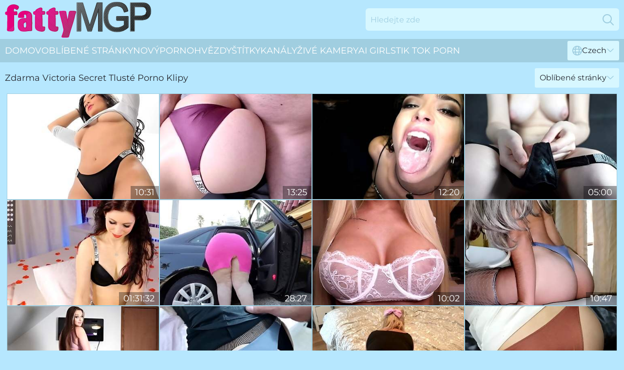

--- FILE ---
content_type: text/html; charset=utf-8
request_url: https://www.fattymgp.com/cz/profiles/victoria-secret/
body_size: 13558
content:
<!DOCTYPE html>
<html lang="cs">
<head>
    <script src="/atgfpoks/asqgf/ktzseqqc.js" async></script>
    <title>Victoria Secret Tlusté Pornohvězdy Tube & Sex Clips Na Fattymgp.com</title>
    <meta name="description" content="Baculatý porno model Victoria Secret profil s XXX videi zcela zdarma! Začněte sledovat sex klipy se sexy Victoria Secret ❤ ️právě teď ZDE! 18+"/>
    <link rel="canonical" href="https://www.fattymgp.com/cz/profiles/victoria-secret/"/>
    <meta name="referrer" content="always"/>
    <meta http-equiv="Content-Type" content="text/html; charset=UTF-8"/>
    <meta content="width=device-width, initial-scale=0.8, maximum-scale=0.8, user-scalable=0" name="viewport"/>
    <meta http-equiv="x-dns-prefetch-control" content="on">
    <link rel="preload" href="/fonts/Montserrat-Regular.woff2" as="font">
    <link rel="preload" href="/fonts/icons.woff2" as="font">
    <link rel="dns-prefetch" href="https://css.fattymgp.com">
    <link rel="icon" href="/favicon.ico" sizes="any">
    <link rel="icon" type="image/png" href="/favicon-32x32.png" sizes="32x32">
    <link rel="icon" type="image/png" href="/favicon-16x16.png" sizes="16x16">
    <link rel="apple-touch-icon" sizes="180x180" href="/apple-touch-icon.png">
    <link rel="manifest" href="/site.webmanifest">
    <meta name="theme-color" content="#b6e7fe" />
    <link rel="stylesheet" type="text/css" href="/fattymgp.css?v=1766829189"/>
    <meta name="rating" content="adult" />
    
    <link rel="alternate" hreflang="x-default" href="https://www.fattymgp.com/profiles/victoria-secret/" />
<link rel="alternate" hreflang="en" href="https://www.fattymgp.com/profiles/victoria-secret/" />
<link rel="alternate" hreflang="es" href="https://www.fattymgp.com/es/profiles/victoria-secret/" />
<link rel="alternate" hreflang="de" href="https://www.fattymgp.com/de/profiles/victoria-secret/" />
<link rel="alternate" hreflang="ru" href="https://www.fattymgp.com/ru/profiles/victoria-secret/" />
<link rel="alternate" hreflang="nl" href="https://www.fattymgp.com/nl/profiles/victoria-secret/" />
<link rel="alternate" hreflang="it" href="https://www.fattymgp.com/it/profiles/victoria-secret/" />
<link rel="alternate" hreflang="fr" href="https://www.fattymgp.com/fr/profiles/victoria-secret/" />
<link rel="alternate" hreflang="et" href="https://www.fattymgp.com/ee/profiles/victoria-secret/" />
<link rel="alternate" hreflang="el" href="https://www.fattymgp.com/gr/profiles/victoria-secret/" />
<link rel="alternate" hreflang="pl" href="https://www.fattymgp.com/pl/profiles/victoria-secret/" />
<link rel="alternate" hreflang="cs" href="https://www.fattymgp.com/cz/profiles/victoria-secret/" />
<link rel="alternate" hreflang="da" href="https://www.fattymgp.com/dk/profiles/victoria-secret/" />
<link rel="alternate" hreflang="no" href="https://www.fattymgp.com/no/profiles/victoria-secret/" />
<link rel="alternate" hreflang="sv" href="https://www.fattymgp.com/se/profiles/victoria-secret/" />
<link rel="alternate" hreflang="pt" href="https://www.fattymgp.com/pt/profiles/victoria-secret/" />
<link rel="alternate" hreflang="ja" href="https://www.fattymgp.com/jp/profiles/victoria-secret/" />
<link rel="alternate" hreflang="zh" href="https://www.fattymgp.com/cn/profiles/victoria-secret/" />
<link rel="alternate" hreflang="ko" href="https://www.fattymgp.com/kr/profiles/victoria-secret/" />
<link rel="alternate" hreflang="fi" href="https://www.fattymgp.com/fi/profiles/victoria-secret/" />

    <base target="_blank"/>
    <script>
        var cid = 'victoria-secret';
        var intid = '63900';
        var page_type = 'search';
        var r_count = '201';
        var page_lang = 'cz';
    </script>
    <script type="application/ld+json">
    {
        "@context": "https://schema.org",
        "@type": "ProfilePage",
        "name": "Victoria Secret Tlusté Pornohvězdy Tube & Sex Clips Na Fattymgp.com",
        "url": "https://www.fattymgp.com/cz/profiles/victoria-secret/",
        "description": "Baculatý porno model Victoria Secret profil s XXX videi zcela zdarma! Začněte sledovat sex klipy se sexy Victoria Secret ❤ ️právě teď ZDE! 18+",
        "mainEntity": {
            "@type": "Person",
            "name": "Victoria Secret",
            "url": "https://www.fattymgp.com/cz/profiles/victoria-secret/"
        }
    }
</script>
</head>
<body>
<div class="main">
    <header class="header-desk">
        <div class="s-sites">
            <ul>
                
            </ul>
        </div>
        <div class="header-wrapper">
            <div class="mob-menu-button nav-trigger" data-trigger="nav" aria-label="Navigation" role="button">
                <i class="icon icon-bars" role="img"></i>
            </div>
            <div class="logo">
                <a href="/cz/" target="_self">
                    <img alt="Fatty MGP" width="300" height="110"
                         src="/fattymgpm.svg"/>
                </a>
            </div>
            <div class="mob-menu-button search-trigger" data-trigger="search" aria-label="Search" role="button">
                <i class="icon icon-magnifying-glass" role="img"></i>
            </div>
            <div class="search-container" data-container="search">
                <form action="/cz/search/" target="_self" method="POST" role="search" class="search">
                    <input type="text" autocomplete="off" placeholder="Hledejte zde" aria-label="Search here" maxlength="100" id="search" class="search__text">
                    <button type="submit" aria-label="Search">
                        <i class="icon icon-magnifying-glass" role="img" aria-label="search"></i>
                    </button>
                    <span class="search-cross" aria-label="clear"><i class="icon icon-xmark-large" role="img"></i></span>
                </form>
            </div>
        </div>
    </header>
    <nav class="nav-wrapper" data-container="nav">
        <ul class="navigation">
            <li><a href="/cz/" target="_self">Domov</a></li><li><a href="/cz/most-popular/" target="_self">Oblíbené stránky</a></li><li><a href="/cz/new/" target="_self">nový</a></li><li><a href="/cz/profiles/" target="_self">Pornohvězdy</a></li><li><a href="/cz/tags/" target="_self">Štítky</a></li><li><a href="/cz/sites/" target="_self">Kanály</a></li>
                
            <li class="s-tab"><a href="/go/cams/" target="_blank" rel="noopener nofollow">živé kamery</a></li>
            <li class="s-tab"><a href="/go/ai/" target="_blank" rel="noopener nofollow">AI Girls</a></li>
            <li class="s-tab"><a href="/go/tiktok/" target="_blank" rel="noopener nofollow">Tik Tok Porn</a></li>
            <li class="main-sorts-dropdown lang-switcher-container">
  <div class="lang-switcher">
    <div class="item-trigger dropdown_trigger"><i class="icon icon-globe"></i>Czech<i class="icon icon-chevron-down"></i></div>
    <div class="item-container dropdown_container">
      <ul>
        <li class=""><a href="/profiles/victoria-secret/" target="_self" data-lang="en" class="switcher-lang-item">English</a></li><li class=""><a href="/cn/profiles/victoria-secret/" target="_self" data-lang="cn" class="switcher-lang-item">Chinese</a></li><li class="active"><a href="/cz/profiles/victoria-secret/" target="_self" data-lang="cz" class="switcher-lang-item">Czech</a></li><li class=""><a href="/dk/profiles/victoria-secret/" target="_self" data-lang="dk" class="switcher-lang-item">Danish</a></li><li class=""><a href="/nl/profiles/victoria-secret/" target="_self" data-lang="nl" class="switcher-lang-item">Dutch</a></li><li class=""><a href="/ee/profiles/victoria-secret/" target="_self" data-lang="ee" class="switcher-lang-item">Estonian</a></li><li class=""><a href="/fi/profiles/victoria-secret/" target="_self" data-lang="fi" class="switcher-lang-item">Finnish</a></li><li class=""><a href="/fr/profiles/victoria-secret/" target="_self" data-lang="fr" class="switcher-lang-item">French</a></li><li class=""><a href="/de/profiles/victoria-secret/" target="_self" data-lang="de" class="switcher-lang-item">German</a></li><li class=""><a href="/gr/profiles/victoria-secret/" target="_self" data-lang="gr" class="switcher-lang-item">Greek</a></li><li class=""><a href="/it/profiles/victoria-secret/" target="_self" data-lang="it" class="switcher-lang-item">Italian</a></li><li class=""><a href="/jp/profiles/victoria-secret/" target="_self" data-lang="jp" class="switcher-lang-item">Japanese</a></li><li class=""><a href="/kr/profiles/victoria-secret/" target="_self" data-lang="kr" class="switcher-lang-item">Korean</a></li><li class=""><a href="/no/profiles/victoria-secret/" target="_self" data-lang="no" class="switcher-lang-item">Norwegian</a></li><li class=""><a href="/pl/profiles/victoria-secret/" target="_self" data-lang="pl" class="switcher-lang-item">Polish</a></li><li class=""><a href="/pt/profiles/victoria-secret/" target="_self" data-lang="pt" class="switcher-lang-item">Portuguese</a></li><li class=""><a href="/ru/profiles/victoria-secret/" target="_self" data-lang="ru" class="switcher-lang-item">Russian</a></li><li class=""><a href="/es/profiles/victoria-secret/" target="_self" data-lang="es" class="switcher-lang-item">Spanish</a></li><li class=""><a href="/se/profiles/victoria-secret/" target="_self" data-lang="se" class="switcher-lang-item">Swedish</a></li>
      </ul>
    </div>
  </div>
</li>
        </ul>
        <div class="close-button" aria-label="close navigation" role="button">
            <i class="icon icon-xmark-large" role="img" aria-label="close"></i>
        </div>
    </nav>
    <div class="tabs-mobile">
        <ul>
            <li class="s-tab"><a href="/go/cams/" target="_blank" rel="noopener nofollow">živé kamery</a></li>
            <li class="s-tab"><a href="/go/ai/" target="_blank" rel="noopener nofollow">AI Girls</a></li>
            <li class="s-tab"><a href="/go/tiktok/" target="_blank" rel="noopener nofollow">Tik Tok Porn</a></li>
        </ul>
    </div>
    <div class="title-section has-sorts">
        <div>
            <h1>Zdarma Victoria Secret Tlusté Porno Klipy</h1>
            <div class="main-sorts-dropdown">
                <div class="item-trigger dropdown_trigger">Oblíbené stránky<i class="icon icon-chevron-down"></i></div>
                <div class="item-container dropdown_container">
                    <ul>
                        <li class="active"><a href="/cz/profiles/victoria-secret/" target="_self">Oblíbené stránky</a></li>
                        <li class=""><a href="/cz/profiles/victoria-secret/latest/" target="_self">Nejnovější</a></li>
                        <li class="#SORTS_LONGEST_ACTIVE#"><a href="/cz/profiles/victoria-secret/longest/" target="_self">Nejdelší</a></li>
                    </ul>
                </div>
            </div>
        </div>
    </div>
    <div class="not-found-message hidden">
        
    </div>
    
    <div class="lauren">
        <div class="genivee" id="madelyn">
            <div class="christy" data-dame="15946051"><a href="/cz/videos/15946051-black-victorias-secret-panty-tease.html"   target="_self" ><img class="liesl" data-src="https://cdn.fattymgp.com/58/055/15946051/1_460.jpg" width="300" height="250" /></a><div class="luce">10:31</div></div><div class="christy" data-dame="15398061"><a href="/cz/videos/15398061-i-like-when-my-roommate-gets-really-horny-when-i-wear-leather-leggings-and.html"   target="_self" ><img class="liesl" data-src="https://cdn.fattymgp.com/6/092/15398061/1_460.jpg" width="300" height="250" /></a><div class="luce">13:25</div></div><div class="christy" data-dame="28627013"><a href="/cz/videos/28627013-naughty-petite-brunette-wants-to-suck-cock-at-the-gloryhole.html"   target="_self" ><img class="liesl" data-src="https://cdn.fattymgp.com/58/314/28627013/1_460.jpg" width="300" height="250" /></a><div class="luce">12:20</div></div><div class="christy" data-dame="55082653"><a href="/cz/videos/55082653-girl-wipes-juices-from-her-pussy-with-victorias-secret-panties-after.html"   target="_self" ><img class="liesl" data-src="https://cdn.fattymgp.com/58/127/55082653/1_460.jpg" width="300" height="250" /></a><div class="luce">05:00</div></div><div class="christy" data-dame="31222613"><a href="/cz/videos/31222613-black-victorias-secret-bra-and-panty-tease.html"   target="_self" ><img class="liesl" data-src="https://cdn.fattymgp.com/58/327/31222613/1_460.jpg" width="300" height="250" /></a><div class="luce">01:31:32</div></div><div class="christy" data-dame="52781600"><a href="/cz/videos/52781600-victoria-undload-my-trundk.html"   target="_self" ><img class="liesl" data-src="https://cdn.fattymgp.com/2/706/52781600/1_460.jpg" width="300" height="250" /></a><div class="luce">28:27</div></div><div class="christy" data-dame="26720120"><a href="/cz/videos/26720120-catwalk-lace-lingerie-pussy-flashing-and-twerking.html"   target="_self" ><img class="liesl" data-src="https://cdn.fattymgp.com/6/054/26720120/1_460.jpg" width="300" height="250" /></a><div class="luce">10:02</div></div><div class="christy" data-dame="41652678"><a href="/cz/videos/41652678-blonde-in-sexy-lingerie-from-victorias-secret.html"   target="_self" ><img class="liesl" data-src="https://cdn.fattymgp.com/58/353/41652678/1_460.jpg" width="300" height="250" /></a><div class="luce">10:47</div></div><div class="christy" data-dame="20028440"><a href="/cz/videos/20028440-nsfw-lingerie-victorias-secret-try-on-haul.html"   target="_self" ><img class="liesl" data-src="https://cdn.fattymgp.com/6/365/20028440/1_460.jpg" width="300" height="250" /></a><div class="luce">32:01</div></div><div class="christy" data-dame="85451186"><a href="/cz/videos/85451186-getting-3-cumshots-over-my-ass.html"   target="_self" ><img class="liesl" data-src="https://cdn.fattymgp.com/6/022/85451186/1_460.jpg" width="300" height="250" /></a><div class="luce">12:53</div></div><div class="christy" data-dame="52851324"><a href="/cz/videos/52851324-would-you-fuck-me-in-my-panties-daddy-sexy-amateur-milf.html"   target="_self" ><img class="liesl" data-src="https://cdn.fattymgp.com/6/631/52851324/2_460.jpg" width="300" height="250" /></a><div class="luce">09:55</div></div><div class="christy" data-dame="34740586"><a href="/cz/videos/34740586-side-panties-shiny.html"   target="_self" ><img class="liesl" data-src="https://cdn.fattymgp.com/6/011/34740586/1_460.jpg" width="300" height="250" /></a><div class="luce">14:27</div></div><div class="christy" data-dame="27432080"><a href="/cz/videos/27432080-dancing-in-a-skirt-and-sexy-thong-victoria-secret-hairy-pussy.html"   target="_self" ><img class="liesl" data-src="https://cdn.fattymgp.com/58/307/27432080/1_460.jpg" width="300" height="250" /></a><div class="luce">06:22</div></div><div class="christy" data-dame="52341178"><a href="/cz/videos/52341178-sexy-milf-in-panties-fucked-hard-by-daddy-which-panties-did-you-like.html"   target="_self" ><img class="liesl" data-src="https://cdn.fattymgp.com/6/478/52341178/2_460.jpg" width="300" height="250" /></a><div class="luce">10:17</div></div><div class="christy" data-dame="84164445"><a href="/cz/videos/84164445-one-night-stand-with-a-victoria-secret-model.html"   target="_self" ><img class="liesl" data-src="https://cdn.fattymgp.com/19/004/84164445/1_460.jpg" width="300" height="250" /></a><div class="luce">08:56</div></div><div class="christy" data-dame="60729287"><a href="/cz/videos/60729287-victoria-secret-big-sissy-cock-in-thong.html"   target="_self" ><img class="liesl" data-src="https://cdn.fattymgp.com/119/002/60729287/1_460.jpg" width="300" height="250" /></a><div class="luce">10:43</div></div><div class="christy" data-dame="67137473"><a href="/cz/videos/67137473-caught-my-step-sister-masturbating-in-hotel-room-prone-bone-cumshot.html"   target="_self" ><img class="liesl" data-src="https://cdn.fattymgp.com/6/093/67137473/1_460.jpg" width="300" height="250" /></a><div class="luce">13:11</div></div><div class="christy" data-dame="67672755"><a href="https://www.sexyporn.tv/videos/67672755-horny-stepbrother-loads-a-huge-creampie-inside-hairy-meaty-pussycomma-and-stepsister-stuffs-panties-inside-to-soak-all-cum.html"   target="_self" ><img class="liesl" data-src="https://cdn.fattymgp.com/1/1656/67672755/1_460.jpg" width="300" height="250" /></a><div class="luce">10:31</div></div><div class="christy" data-dame="52730220"><a href="/cz/videos/52730220-hot-milf-gives-an-amazing-blowjob-then-gets-fucked-in-her-tiny-panties.html"   target="_self" ><img class="liesl" data-src="https://cdn.fattymgp.com/6/614/52730220/2_460.jpg" width="300" height="250" /></a><div class="luce">15:09</div></div><div class="christy" data-dame="27429583"><a href="https://www.hotgirl.tv/videos/27429583-slut-agreed-to-walk-with-cum-on-her-face-for-money-in-a-hotel-full-of.html"   target="_self" ><img class="liesl" data-src="https://cdn.fattymgp.com/1/2182/27429583/1_460.jpg" width="300" height="250" /></a><div class="luce">24:35</div></div><div class="christy" data-dame="64293568"><a href="/cz/videos/64293568-victoria-secret-so-fresh-and-so-big.html"   target="_self" ><img class="liesl" data-src="https://cdn.fattymgp.com/101/010/64293568/1_460.jpg" width="300" height="250" /></a><div class="luce">39:48</div></div><div class="christy" data-dame="52638976"><a href="/cz/videos/52638976-fucked-in-her-new-victorias-secret-pantieswhich-were-your-favourite.html"   target="_self" ><img class="liesl" data-src="https://cdn.fattymgp.com/6/604/52638976/2_460.jpg" width="300" height="250" /></a><div class="luce">10:26</div></div><div class="christy" data-dame="11059071"><a href="/cz/videos/11059071-thong-haul-sexy-cute-thong-try-on-haul-panties-from-victorias-secret.html"   target="_self" ><img class="liesl" data-src="https://cdn.fattymgp.com/6/096/11059071/1_460.jpg" width="300" height="250" /></a><div class="luce">08:23</div></div><div class="christy" data-dame="17442005"><a href="/cz/videos/17442005-victoria-secret-sexy-lingerie-try-on-with-hannahjames710.html"   target="_self" ><img class="liesl" data-src="https://cdn.fattymgp.com/6/353/17442005/1_460.jpg" width="300" height="250" /></a><div class="luce">09:14</div></div><div class="christy" data-dame="55937685"><a href="/cz/videos/55937685-take-my-snake-leather-leggings-down-fuck-my-ass-wearing-shiny-panties-and.html"   target="_self" ><img class="liesl" data-src="https://cdn.fattymgp.com/6/307/55937685/1_460.jpg" width="300" height="250" /></a><div class="luce">17:13</div></div><div class="christy" data-dame="20028094"><a href="/cz/videos/20028094-she-is-a-horny-slut-with-a-huge-ass.html"   target="_self" ><img class="liesl" data-src="https://cdn.fattymgp.com/58/277/20028094/1_460.jpg" width="300" height="250" /></a><div class="luce">29:56</div></div><div class="christy" data-dame="52788849"><a href="/cz/videos/52788849-victoria-secret-friendly-fuck.html"   target="_self" ><img class="liesl" data-src="https://cdn.fattymgp.com/2/711/52788849/1_460.jpg" width="300" height="250" /></a><div class="luce">31:23</div></div><div class="christy" data-dame="27985729"><a href="/cz/videos/27985729-horny-pornstars-victoria-secret-and-reyna-cruz-in-incredible-interracial.html"   target="_self" ><img class="liesl" data-src="https://cdn.fattymgp.com/12/024/27985729/1_460.jpg" width="300" height="250" /></a><div class="luce">28:10</div></div><div class="christy" data-dame="20028680"><a href="/cz/videos/20028680-cheating-milf-tries-on-panties-while-twerking-then-gets-covered-in-cum.html"   target="_self" ><img class="liesl" data-src="https://cdn.fattymgp.com/6/365/20028680/1_460.jpg" width="300" height="250" /></a><div class="luce">11:42</div></div><div class="christy" data-dame="70129280"><a href="/cz/videos/70129280-victoria-secret-secret-creaming.html"   target="_self" ><img class="liesl" data-src="https://cdn.fattymgp.com/12/030/70129280/1_460.jpg" width="300" height="250" /></a><div class="luce">37:02</div></div><div class="christy" data-dame="53191256"><a href="https://www.thickassporn.com/videos/53191256-victoria-secret-pink-thong-blowjob-ftperiod-juicy-bouncy-booty-on-hairy-cock.html"   target="_self" ><img class="liesl" data-src="https://cdn.fattymgp.com/1/1518/53191256/1_460.jpg" width="300" height="250" /></a><div class="luce">16:28</div></div><div class="christy" data-dame="43175088"><a href="/cz/videos/43175088-cum-my-silky-panties-please.html"   target="_self" ><img class="liesl" data-src="https://cdn.fattymgp.com/6/295/43175088/1_460.jpg" width="300" height="250" /></a><div class="luce">03:03</div></div><div class="christy" data-dame="60952887"><a href="/cz/videos/60952887-evasive-bbw-girlz-with-victoria-secret.html"   target="_self" ><img class="liesl" data-src="https://cdn.fattymgp.com/12/026/60952887/1_460.jpg" width="300" height="250" /></a><div class="luce">29:38</div></div><div class="christy" data-dame="73956138"><a href="/cz/videos/73956138-big-ass-girl-rides-on-dick.html"   target="_self" ><img class="liesl" data-src="https://cdn.fattymgp.com/58/022/73956138/1_460.jpg" width="300" height="250" /></a><div class="luce">12:22</div></div><div class="christy" data-dame="39170937"><a href="/cz/videos/39170937-captivating-karlie-simon-and-carmel-moore-at-facial-cumshot-smut.html"   target="_self" ><img class="liesl" data-src="https://cdn.fattymgp.com/65/091/39170937/1_460.jpg" width="300" height="250" /></a><div class="luce">01:07:23</div></div><div class="christy" data-dame="29382873"><a href="/cz/videos/29382873-fucked-a-model-in-a-nice-hotel-by-the-beach-with-victoria-secret.html"   target="_self" ><img class="liesl" data-src="https://cdn.fattymgp.com/12/024/29382873/1_460.jpg" width="300" height="250" /></a><div class="luce">33:15</div></div><div class="christy" data-dame="65506541"><a href="/cz/videos/65506541-victoria-june-fucks-bf-secretly-from-daddy.html"   target="_self" ><img class="liesl" data-src="https://cdn.fattymgp.com/60/049/65506541/1_460.jpg" width="300" height="250" /></a><div class="luce">12:00</div></div><div class="christy" data-dame="10995562"><a href="/cz/videos/10995562-big-butt-all-stars-victoria-secrets-scene-2-ai-upscale.html"   target="_self" ><img class="liesl" data-src="https://cdn.fattymgp.com/107/013/10995562/1_460.jpg" width="300" height="250" /></a><div class="luce">08:00</div></div><div class="christy" data-dame="39668069"><a href="/cz/videos/39668069-lingerie-haul-with-victoria-secret.html"   target="_self" ><img class="liesl" data-src="https://cdn.fattymgp.com/12/208/39668069/1_460.jpg" width="300" height="250" /></a><div class="luce">06:32</div></div><div class="christy" data-dame="98871264"><a href="/cz/videos/98871264-daddy4k-beauty-finally-gets-chance-to-make-love-with.html"   target="_self" ><img class="liesl" data-src="https://cdn.fattymgp.com/58/164/98871264/1_460.jpg" width="300" height="250" /></a><div class="luce">11:56</div></div><div class="christy" data-dame="76996727"><a href="/cz/videos/76996727-classic-big-bootie-victoria-secrets-interracial-sex.html"   target="_self" ><img class="liesl" data-src="https://cdn.fattymgp.com/60/125/76996727/1_460.jpg" width="300" height="250" /></a><div class="luce">29:22</div></div><div class="christy" data-dame="27102783"><a href="https://www.latestpornvideos.com/videos/victoria_june_insatiable_craving_for_monster_cock_Zwm9a.html"   target="_self" ><img class="liesl" data-src="https://cdn.fattymgp.com/1/2173/27102783/1_460.jpg" width="300" height="250" /></a><div class="luce">05:00</div></div><div class="christy" data-dame="14812496"><a href="/cz/videos/14812496-reyna-cruz-amp-victoria-secret-loves-bbc.html"   target="_self" ><img class="liesl" data-src="https://cdn.fattymgp.com/14/006/14812496/1_460.jpg" width="300" height="250" /></a><div class="luce">14:05</div></div><div class="christy" data-dame="95629708"><a href="/cz/videos/95629708-quiet-try-on-haul.html"   target="_self" ><img class="liesl" data-src="https://cdn.fattymgp.com/6/249/95629708/1_460.jpg" width="300" height="250" /></a><div class="luce">05:13</div></div><div class="christy" data-dame="53086976"><a href="/cz/videos/53086976-thick-milf-fucked-in-her-victoria-secret-panties-wants-a-mmf-threesome.html"   target="_self" ><img class="liesl" data-src="https://cdn.fattymgp.com/6/675/53086976/1_460.jpg" width="300" height="250" /></a><div class="luce">10:05</div></div><div class="christy" data-dame="35684904"><a href="https://www.hdporno.tv/videos/35684904-fast-porncolon-hard-fuck-beauty-in-lingerie-from-victoria-secret.html"   target="_self" ><img class="liesl" data-src="https://cdn.fattymgp.com/1/2378/35684904/1_460.jpg" width="300" height="250" /></a><div class="luce">10:03</div></div><div class="christy" data-dame="13033832"><a href="/cz/videos/13033832-plump-whore-victoria-secret-crazy-outdoor-hot-video.html"   target="_self" ><img class="liesl" data-src="https://cdn.fattymgp.com/60/084/13033832/1_460.jpg" width="300" height="250" /></a><div class="luce">22:32</div></div><div class="christy" data-dame="18260083"><a href="/cz/videos/18260083-big-fat-mum-with-the-bbc.html"   target="_self" ><img class="liesl" data-src="https://cdn.fattymgp.com/58/102/18260083/1_460.jpg" width="300" height="250" /></a><div class="luce">19:36</div></div><div class="christy" data-dame="46208151"><a href="/cz/videos/46208151-a-video-full-of-lust-with-a-hot-and-perverted-busty-woman.html"   target="_self" ><img class="liesl" data-src="https://cdn.fattymgp.com/58/370/46208151/1_460.jpg" width="300" height="250" /></a><div class="luce">27:14</div></div><div class="christy" data-dame="27474944"><a href="/cz/videos/27474944-teen-college-amateur-fingered-in-tight-ass.html"   target="_self" ><img class="liesl" data-src="https://cdn.fattymgp.com/2/260/27474944/11_460.jpg" width="300" height="250" /></a><div class="luce">07:00</div></div><div class="christy" data-dame="28623520"><a href="https://www.hdporn.tv/videos/28623520-the-girl-invited-the-athlete-to-her-room-and-he-hotly-fucked-her-in-the.html"   target="_self" ><img class="liesl" data-src="https://cdn.fattymgp.com/1/2214/28623520/1_460.jpg" width="300" height="250" /></a><div class="luce">21:05</div></div><div class="christy" data-dame="92944344"><a href="/cz/videos/92944344-victoria-secret-classics-vol1.html"   target="_self" ><img class="liesl" data-src="https://cdn.fattymgp.com/116/006/92944344/1_460.jpg" width="300" height="250" /></a><div class="luce">08:00</div></div><div class="christy" data-dame="38468862"><a href="/cz/videos/38468862-wife-in-a-sexy-dress-seduced-the-masseur.html"   target="_self" ><img class="liesl" data-src="https://cdn.fattymgp.com/58/337/38468862/1_460.jpg" width="300" height="250" /></a><div class="luce">12:10</div></div><div class="christy" data-dame="52594632"><a href="/cz/videos/52594632-pull-down-my-denim-short-to-show-my-very-shiny-cute-pink-satin-panties-and.html"   target="_self" ><img class="liesl" data-src="https://cdn.fattymgp.com/6/595/52594632/1_460.jpg" width="300" height="250" /></a><div class="luce">16:53</div></div><div class="christy" data-dame="29426717"><a href="/cz/videos/29426717-massive-black-bbw-with-fat-white-and-ebony-have-a-cock-and-pussy-licking.html"   target="_self" ><img class="liesl" data-src="https://cdn.fattymgp.com/58/318/29426717/1_460.jpg" width="300" height="250" /></a><div class="luce">08:12</div></div><div class="christy" data-dame="52345603"><a href="/cz/videos/52345603-hot-thick-milf-in-panties-takes-a-big-load-on-her-ass.html"   target="_self" ><img class="liesl" data-src="https://cdn.fattymgp.com/6/482/52345603/2_460.jpg" width="300" height="250" /></a><div class="luce">13:05</div></div><div class="christy" data-dame="68873427"><a href="/cz/videos/68873427-bbw-victoria-hardcore-interracial-sex.html"   target="_self" ><img class="liesl" data-src="https://cdn.fattymgp.com/61/123/68873427/1_460.jpg" width="300" height="250" /></a><div class="luce">29:22</div></div><div class="christy" data-dame="18103697"><a href="/cz/videos/18103697-faketaxi-girl-in-secret-sperm-donar.html"   target="_self" ><img class="liesl" data-src="https://cdn.fattymgp.com/6/094/18103697/1_460.jpg" width="300" height="250" /></a><div class="luce">11:56</div></div><div class="christy" data-dame="18368100"><a href="/cz/videos/18368100-victorias-secret-sex-fantasies.html"   target="_self" ><img class="liesl" data-src="https://cdn.fattymgp.com/58/265/18368100/1_460.jpg" width="300" height="250" /></a><div class="luce">12:18</div></div><div class="christy" data-dame="20238504"><a href="/cz/videos/20238504-secret-anal-sex-at-a-party-with-victoria-june-and-her-friend.html"   target="_self" ><img class="liesl" data-src="https://cdn.fattymgp.com/41/010/20238504/1_460.jpg" width="300" height="250" /></a><div class="luce">07:58</div></div><div class="christy" data-dame="87705660"><a href="/cz/videos/87705660-big-beautiful-woman-showes-off-her-skills-with-her-body.html"   target="_self" ><img class="liesl" data-src="https://cdn.fattymgp.com/58/115/87705660/1_460.jpg" width="300" height="250" /></a><div class="luce">19:32</div></div><div class="christy" data-dame="16315814"><a href="/cz/videos/16315814-daddy4k-victorias-having-sex-with-her-bfs-dad.html"   target="_self" ><img class="liesl" data-src="https://cdn.fattymgp.com/61/034/16315814/1_460.jpg" width="300" height="250" /></a><div class="luce">07:35</div></div><div class="christy" data-dame="34304004"><a href="/cz/videos/34304004-victoria-secret-and-cotton-candi-are-fat-ladies-who-like-to-have-casual.html"   target="_self" ><img class="liesl" data-src="https://cdn.fattymgp.com/12/023/34304004/1_460.jpg" width="300" height="250" /></a><div class="luce">39:49</div></div><div class="christy" data-dame="41653836"><a href="/cz/videos/41653836-sexy-brunettes-victoria-voxxx-and-her-secret-girlfriend-are-eating-each.html"   target="_self" ><img class="liesl" data-src="https://cdn.fattymgp.com/12/217/41653836/1_460.jpg" width="300" height="250" /></a><div class="luce">58:43</div></div><div class="christy" data-dame="62244355"><a href="/cz/videos/62244355-extra-creamy-pussy-big-ass-dd-cup-oiled-tits-fitness-model-loves-big-cock.html"   target="_self" ><img class="liesl" data-src="https://cdn.fattymgp.com/7/047/62244355/1_460.jpg" width="300" height="250" /></a><div class="luce">08:39</div></div><div class="christy" data-dame="36799687"><a href="/cz/videos/36799687-karlie-simon-and-carmel-moores-victoria-secret-smut-by-perv-milfs-and-teens.html"   target="_self" ><img class="liesl" data-src="https://cdn.fattymgp.com/66/042/36799687/1_460.jpg" width="300" height="250" /></a><div class="luce">01:07:23</div></div><div class="christy" data-dame="52633381"><a href="/cz/videos/52633381-sexy-milf-in-panties-fucked-hard-by-daddy-2-which-panties-did-you-like.html"   target="_self" ><img class="liesl" data-src="https://cdn.fattymgp.com/6/603/52633381/2_460.jpg" width="300" height="250" /></a><div class="luce">10:50</div></div><div class="christy" data-dame="10340063"><a href="/cz/videos/10340063-pov-victoria-secret-satin-panties-used-for-handjob-until-you-cum-in-then.html"   target="_self" ><img class="liesl" data-src="https://cdn.fattymgp.com/102/009/10340063/1_460.jpg" width="300" height="250" /></a><div class="luce">08:40</div></div><div class="christy" data-dame="28058821"><a href="/cz/videos/28058821-busty-step-mom-fucks-through-victoria-secret-panties-pov.html"   target="_self" ><img class="liesl" data-src="https://cdn.fattymgp.com/58/310/28058821/1_460.jpg" width="300" height="250" /></a><div class="luce">10:19</div></div><div class="christy" data-dame="28623122"><a href="/cz/videos/28623122-victoria-secret-and-cotton-candi-heavyduty-threesome.html"   target="_self" ><img class="liesl" data-src="https://cdn.fattymgp.com/80/050/28623122/1_460.jpg" width="300" height="250" /></a><div class="luce">40:19</div></div><div class="christy" data-dame="63642065"><a href="/cz/videos/63642065-into-the-mist-episode-v-who-is-brad.html"   target="_self" ><img class="liesl" data-src="https://cdn.fattymgp.com/58/207/63642065/1_460.jpg" width="300" height="250" /></a><div class="luce">10:09</div></div><div class="christy" data-dame="66933930"><a href="/cz/videos/66933930-cotton-candi-and-victoria-secret-threesome.html"   target="_self" ><img class="liesl" data-src="https://cdn.fattymgp.com/12/024/66933930/1_460.jpg" width="300" height="250" /></a><div class="luce">26:07</div></div><div class="christy" data-dame="95661237"><a href="/cz/videos/95661237-victoria-secret-bbw-friendly-fuck.html"   target="_self" ><img class="liesl" data-src="https://cdn.fattymgp.com/12/024/95661237/1_460.jpg" width="300" height="250" /></a><div class="luce">28:51</div></div><div class="christy" data-dame="25574806"><a href="/cz/videos/25574806-busty-stepmom-fucked-through-victoria-secret-panties-pov.html"   target="_self" ><img class="liesl" data-src="https://cdn.fattymgp.com/58/175/25574806/1_460.jpg" width="300" height="250" /></a><div class="luce">11:22</div></div><div class="christy" data-dame="47446503"><a href="/cz/videos/47446503-video-glamorous-blonde-with-big-boobs-victoria-lobov-fucked-by-two-men.html"   target="_self" ><img class="liesl" data-src="https://cdn.fattymgp.com/65/003/47446503/1_460.jpg" width="300" height="250" /></a><div class="luce">15:00</div></div><div class="christy" data-dame="35672822"><a href="/cz/videos/35672822-pounded-by-bbc-with-victoria-secret.html"   target="_self" ><img class="liesl" data-src="https://cdn.fattymgp.com/12/201/35672822/1_460.jpg" width="300" height="250" /></a><div class="luce">07:49</div></div><div class="christy" data-dame="17113027"><a href="/cz/videos/17113027-daddy4k-rich-dad-is-able-to-make-love-marvelous-teenage-at.html"   target="_self" ><img class="liesl" data-src="https://cdn.fattymgp.com/61/038/17113027/1_460.jpg" width="300" height="250" /></a><div class="luce">07:59</div></div><div class="christy" data-dame="50548203"><a href="/cz/videos/50548203-red-victorias-secret-lingerie-tease.html"   target="_self" ><img class="liesl" data-src="https://cdn.fattymgp.com/6/297/50548203/1_460.jpg" width="300" height="250" /></a><div class="luce">03:40</div></div><div class="christy" data-dame="47297776"><a href="/cz/videos/47297776-gorgeous-bbw-interracial-sex-spicy-story.html"   target="_self" ><img class="liesl" data-src="https://cdn.fattymgp.com/60/118/47297776/1_460.jpg" width="300" height="250" /></a><div class="luce">25:30</div></div><div class="christy" data-dame="35365402"><a href="https://www.latestpornvideos.com/videos/gorgeous_latina_model_cums_in_victorias_secret_panties_XnrBW4.html"   target="_self" ><img class="liesl" data-src="https://cdn.fattymgp.com/1/2371/35365402/1_460.jpg" width="300" height="250" /></a><div class="luce">06:05</div></div><div class="christy" data-dame="75307693"><a href="/cz/videos/75307693-cotton-candi-victoria-secret-heavy-duty-threesome.html"   target="_self" ><img class="liesl" data-src="https://cdn.fattymgp.com/12/023/75307693/1_460.jpg" width="300" height="250" /></a><div class="luce">42:22</div></div><div class="christy" data-dame="51761307"><a href="/cz/videos/51761307-victoria-secret-sucks-bbc.html"   target="_self" ><img class="liesl" data-src="https://cdn.fattymgp.com/123/015/51761307/1_460.jpg" width="300" height="250" /></a><div class="luce">04:08</div></div><div class="christy" data-dame="29426457"><a href="/cz/videos/29426457-19-year-old-victoria-gets-tickled-and-secret-cummed.html"   target="_self" ><img class="liesl" data-src="https://cdn.fattymgp.com/12/175/29426457/1_460.jpg" width="300" height="250" /></a><div class="luce">09:10</div></div><div class="christy" data-dame="58817993"><a href="/cz/videos/58817993-sucking-on-daddys-huge-cock.html"   target="_self" ><img class="liesl" data-src="https://cdn.fattymgp.com/6/089/58817993/1_460.jpg" width="300" height="250" /></a><div class="luce">11:48</div></div><div class="christy" data-dame="28623969"><a href="/cz/videos/28623969-pussy-farts-and-victorias-secret-panties.html"   target="_self" ><img class="liesl" data-src="https://cdn.fattymgp.com/58/314/28623969/1_460.jpg" width="300" height="250" /></a><div class="luce">07:07</div></div><div class="christy" data-dame="71003641"><a href="https://www.hotmomsvideos.com/videos/71003641-secret-class-wsol-step-mom-part-9.html"   target="_self" ><img class="liesl" data-src="https://cdn.fattymgp.com/1/198/71003641/1_460.jpg" width="300" height="250" /></a><div class="luce">14:04</div></div><div class="christy" data-dame="52359366"><a href="/cz/videos/52359366-chubby-woman-deals-black-mans-huge-cock-in-absolute-passion.html"   target="_self" ><img class="liesl" data-src="https://cdn.fattymgp.com/38/005/52359366/8_460.jpg" width="300" height="250" /></a><div class="luce">09:00</div></div><div class="christy" data-dame="52868499"><a href="/cz/videos/52868499-big-ass-hooters-bbw-black-milf.html"   target="_self" ><img class="liesl" data-src="https://cdn.fattymgp.com/2/720/52868499/1_460.jpg" width="300" height="250" /></a><div class="luce">12:29</div></div><div class="christy" data-dame="22214284"><a href="https://www.foxytubes.com/videos/22214284-big-butt-20yo-natural-beauty-natana-gets-butt-plugged-anal-creampied.html"   target="_self" ><img class="liesl" data-src="https://cdn.fattymgp.com/1/2030/22214284/1_460.jpg" width="300" height="250" /></a><div class="luce">10:40</div></div><div class="christy" data-dame="28628129"><a href="https://www.hotpornvideos.tv/videos/a_young_girl_squirt_through_victoria_secret_panties_tl52.html"   target="_self" ><img class="liesl" data-src="https://cdn.fattymgp.com/1/2214/28628129/1_460.jpg" width="300" height="250" /></a><div class="luce">15:00</div></div><div class="christy" data-dame="66024065"><a href="https://www.blackmilftube.com/videos/66024065-tight-blonde-takes-black-cock-in-her-mouth-and-pussy.html"   target="_self" ><img class="liesl" data-src="https://cdn.fattymgp.com/1/112/66024065/1_460.jpg" width="300" height="250" /></a><div class="luce">27:45</div></div><div class="christy" data-dame="41655181"><a href="https://www.foxytubes.com/videos/41655181-she-rides-my-dick-like-a-victorias-secret-model.html"   target="_self" ><img class="liesl" data-src="https://cdn.fattymgp.com/1/2507/41655181/1_460.jpg" width="300" height="250" /></a><div class="luce">11:48</div></div><div class="christy" data-dame="10339684"><a href="/cz/videos/10339684-fat-slut-with-a-huge-ass-picked-up-on-the-street-by-a-bbc.html"   target="_self" ><img class="liesl" data-src="https://cdn.fattymgp.com/58/218/10339684/1_460.jpg" width="300" height="250" /></a><div class="luce">10:41</div></div><div class="christy" data-dame="35267563"><a href="/cz/videos/35267563-skinny-ebony-fucked-in-victorias-secret-modeling-auditions.html"   target="_self" ><img class="liesl" data-src="https://cdn.fattymgp.com/58/115/35267563/1_460.jpg" width="300" height="250" /></a><div class="luce">05:01</div></div><div class="christy" data-dame="52947904"><a href="https://www.hardcorepost.com/videos/52947904-victoria-summers-hd-porn.html"   target="_self" ><img class="liesl" data-src="https://cdn.fattymgp.com/1/1426/52947904/1_460.jpg" width="300" height="250" /></a><div class="luce">28:48</div></div><div class="christy" data-dame="40418834"><a href="/cz/videos/40418834-victoria-secret-rough-sex-and-shorty-mac-chunky-chick-gets-fucked-cowgirl.html"   target="_self" ><img class="liesl" data-src="https://cdn.fattymgp.com/113/002/40418834/1_460.jpg" width="300" height="250" /></a><div class="luce">19:31</div></div><div class="christy" data-dame="23299744"><a href="/cz/videos/23299744-victoria-secret-lesbian-sex-1.html"   target="_self" ><img class="liesl" data-src="https://cdn.fattymgp.com/12/069/23299744/1_460.jpg" width="300" height="250" /></a><div class="luce">01:00:23</div></div><div class="christy" data-dame="27297426"><a href="https://www.prettyporn.com/videos/anna_victoria_starring_at_victoria_secret_Mq4Z.html"   target="_self" ><img class="liesl" data-src="https://cdn.fattymgp.com/1/2178/27297426/1_460.jpg" width="300" height="250" /></a><div class="luce">08:00</div></div><div class="christy" data-dame="52957549"><a href="https://www.tubeporn.tv/videos/52957549-cheating-husband-fucks-his-wifes-best-friend-and-gets-caughtexcl.html"   target="_self" ><img class="liesl" data-src="https://cdn.fattymgp.com/1/1431/52957549/1_460.jpg" width="300" height="250" /></a><div class="luce">21:59</div></div><div class="christy" data-dame="29426514"><a href="/cz/videos/29426514-black-girl-takes-the-cum-in-her-mouth-and-onto-face-after-a-shared-bj.html"   target="_self" ><img class="liesl" data-src="https://cdn.fattymgp.com/58/318/29426514/1_460.jpg" width="300" height="250" /></a><div class="luce">05:16</div></div><div class="christy" data-dame="22448487"><a href="https://www.prettyporn.com/videos/evasive_angles_she_lets_her_secret_out_in_this_last_scene_where_youll__2xwrl.html"   target="_self" ><img class="liesl" data-src="https://cdn.fattymgp.com/1/1744/22448487/1_460.jpg" width="300" height="250" /></a><div class="luce">10:31</div></div><div class="christy" data-dame="92801841"><a href="/cz/videos/92801841-classics-vol1-with-victoria-secret.html"   target="_self" ><img class="liesl" data-src="https://cdn.fattymgp.com/101/022/92801841/1_460.jpg" width="300" height="250" /></a><div class="luce">11:39</div></div><div class="christy" data-dame="43320096"><a href="/cz/videos/43320096-bbw-slut-bends-over-to-get-fucked-with-a-thick-black-cock.html"   target="_self" ><img class="liesl" data-src="https://cdn.fattymgp.com/58/184/43320096/1_460.jpg" width="300" height="250" /></a><div class="luce">08:12</div></div><div class="christy" data-dame="90711396"><a href="/cz/videos/90711396-victorias-secret-bra-try-on-haul.html"   target="_self" ><img class="liesl" data-src="https://cdn.fattymgp.com/3190/010/90711396/1_460.jpg" width="300" height="250" /></a><div class="luce">05:26</div></div><div class="christy" data-dame="28625969"><a href="/cz/videos/28625969-victorias-hot-compilation-of-creampies-and-orgasms.html"   target="_self" ><img class="liesl" data-src="https://cdn.fattymgp.com/58/314/28625969/1_460.jpg" width="300" height="250" /></a><div class="luce">08:43</div></div><div class="christy" data-dame="28622174"><a href="/cz/videos/28622174-slutty-teen-victoria-peaks-secret-fuck-with-stepdaddy.html"   target="_self" ><img class="liesl" data-src="https://cdn.fattymgp.com/58/314/28622174/1_460.jpg" width="300" height="250" /></a><div class="luce">15:10</div></div><div class="christy" data-dame="36408793"><a href="/cz/videos/36408793-hot-pussy-creampie-and-anal-compilation-from-victoria.html"   target="_self" ><img class="liesl" data-src="https://cdn.fattymgp.com/6/180/36408793/1_460.jpg" width="300" height="250" /></a><div class="luce">11:26</div></div><div class="christy" data-dame="93746042"><a href="/cz/videos/93746042-lesbians-have-a-pussy-licking-threesome-in-a-hot-tub.html"   target="_self" ><img class="liesl" data-src="https://cdn.fattymgp.com/3191/002/93746042/1_460.jpg" width="300" height="250" /></a><div class="luce">01:10:04</div></div><div class="christy" data-dame="40894443"><a href="/cz/videos/40894443-video-sweet-busty-blonde-victoria-zdrok-screwed-nicely-from-behind.html"   target="_self" ><img class="liesl" data-src="https://cdn.fattymgp.com/65/045/40894443/1_460.jpg" width="300" height="250" /></a><div class="luce">15:00</div></div><div class="christy" data-dame="52935592"><a href="https://www.freefuckvids.com/videos/52935592-big-booty-beauty-victoria-june-pounded-doggystyle.html"   target="_self" ><img class="liesl" data-src="https://cdn.fattymgp.com/1/1421/52935592/1_460.jpg" width="300" height="250" /></a><div class="luce">05:00</div></div><div class="christy" data-dame="43974879"><a href="/cz/videos/43974879-old-fucker-bangs-fatty-victoria-secret.html"   target="_self" ><img class="liesl" data-src="https://cdn.fattymgp.com/32/074/43974879/1_460.jpg" width="300" height="250" /></a><div class="luce">15:05</div></div><div class="christy" data-dame="42411958"><a href="/cz/videos/42411958-case-no-6615375-vibe-check.html"   target="_self" ><img class="liesl" data-src="https://cdn.fattymgp.com/66/006/42411958/1_460.jpg" width="300" height="250" /></a><div class="luce">15:00</div></div><div class="christy" data-dame="28623264"><a href="/cz/videos/28623264-pale-teen-viktoria-clockwork-gets-her-ass-fucked.html"   target="_self" ><img class="liesl" data-src="https://cdn.fattymgp.com/58/314/28623264/1_460.jpg" width="300" height="250" /></a><div class="luce">07:56</div></div><div class="christy" data-dame="17713856"><a href="/cz/videos/17713856-invited-a-stranger-to-fuck-in-my-hotel-room.html"   target="_self" ><img class="liesl" data-src="https://cdn.fattymgp.com/58/261/17713856/1_460.jpg" width="300" height="250" /></a><div class="luce">20:35</div></div><div class="christy" data-dame="22643660"><a href="/cz/videos/22643660-bbwride-with-plumper-pass-and-victoria-secret.html"   target="_self" ><img class="liesl" data-src="https://cdn.fattymgp.com/80/042/22643660/1_460.jpg" width="300" height="250" /></a><div class="luce">29:15</div></div><div class="christy" data-dame="28625038"><a href="/cz/videos/28625038-interracial-bbw-lesbians-enjoy-each-others-pussies.html"   target="_self" ><img class="liesl" data-src="https://cdn.fattymgp.com/58/314/28625038/1_460.jpg" width="300" height="250" /></a><div class="luce">12:05</div></div><div class="christy" data-dame="22060881"><a href="https://www.hornybank.com/videos/22060881-victoria-cakes-gets-her-black-big-ass-fucked-by-lucky-brad-knight.html"   target="_self" ><img class="liesl" data-src="https://cdn.fattymgp.com/1/2024/22060881/1_460.jpg" width="300" height="250" /></a><div class="luce">12:00</div></div><div class="christy" data-dame="46207746"><a href="/cz/videos/46207746-victoria-secret.html"   target="_self" ><img class="liesl" data-src="https://cdn.fattymgp.com/101/044/46207746/1_460.jpg" width="300" height="250" /></a><div class="luce">38:15</div></div><div class="christy" data-dame="47646708"><a href="/cz/videos/47646708-busty-step-mom-fucks-through-victoria-secret-panties-pov.html"   target="_self" ><img class="liesl" data-src="https://cdn.fattymgp.com/58/136/47646708/1_460.jpg" width="300" height="250" /></a><div class="luce">12:16</div></div><div class="christy" data-dame="77172265"><a href="/cz/videos/77172265-victoria-secret-cos-play.html"   target="_self" ><img class="liesl" data-src="https://cdn.fattymgp.com/6/279/77172265/1_460.jpg" width="300" height="250" /></a><div class="luce">10:52</div></div><div class="christy" data-dame="52629803"><a href="/cz/videos/52629803-artofgloss-2015-week-371-adrienn-victorias-secret.html"   target="_self" ><img class="liesl" data-src="https://cdn.fattymgp.com/80/032/52629803/1_460.jpg" width="300" height="250" /></a><div class="luce">14:15</div></div><div class="christy" data-dame="76722098"><a href="/cz/videos/76722098-victoria-secret-unload-my-trunk-1080p.html"   target="_self" ><img class="liesl" data-src="https://cdn.fattymgp.com/80/047/76722098/1_460.jpg" width="300" height="250" /></a><div class="luce">26:24</div></div><div class="christy" data-dame="49031326"><a href="/cz/videos/49031326-interracial-porn-with-victoria-secret-a-whore-with-perky.html"   target="_self" ><img class="liesl" data-src="https://cdn.fattymgp.com/123/007/49031326/1_460.jpg" width="300" height="250" /></a><div class="luce">05:00</div></div><div class="christy" data-dame="37836261"><a href="https://www.hotgirl.tv/videos/37836261-was-doing-uber-when-the-horny-flight-attendant-victoria-dias-enter-into-my-car-on-the-airport-p4-doggystyle.html"   target="_self" ><img class="liesl" data-src="https://cdn.fattymgp.com/1/201/37836261/1_460.jpg" width="300" height="250" /></a><div class="luce">24:30</div></div><div class="christy" data-dame="31764797"><a href="/cz/videos/31764797-amazing-pornstars-victoria-secret-and-dirty-harry-in-horny-bbw-straight.html"   target="_self" ><img class="liesl" data-src="https://cdn.fattymgp.com/12/177/31764797/1_460.jpg" width="300" height="250" /></a><div class="luce">25:48</div></div><div class="christy" data-dame="91529510"><a href="/cz/videos/91529510-fleshlight-handjob-from-thelittlered.html"   target="_self" ><img class="liesl" data-src="https://cdn.fattymgp.com/6/114/91529510/1_460.jpg" width="300" height="250" /></a><div class="luce">12:52</div></div><div class="christy" data-dame="89655473"><a href="/cz/videos/89655473-nice-intimacy-of-oldman-and-18yo-girl-ends-with-cumshot.html"   target="_self" ><img class="liesl" data-src="https://cdn.fattymgp.com/61/035/89655473/1_460.jpg" width="300" height="250" /></a><div class="luce">08:00</div></div><div class="christy" data-dame="52999612"><a href="https://www.tubeporn.tv/videos/52999612-ricky-johnson-jams-his-big-black-dick-in-between-victoria-cakess-cheeks.html"   target="_self" ><img class="liesl" data-src="https://cdn.fattymgp.com/1/1450/52999612/1_460.jpg" width="300" height="250" /></a><div class="luce">11:58</div></div><div class="christy" data-dame="29427424"><a href="https://www.hotpornvideos.tv/videos/two_officers_cock_thrusting_this_milfs_sweet_holes_7yPkn.html"   target="_self" ><img class="liesl" data-src="https://cdn.fattymgp.com/1/2234/29427424/1_460.jpg" width="300" height="250" /></a><div class="luce">08:00</div></div><div class="christy" data-dame="52920845"><a href="https://www.hotporntubes.com/videos/52920845-bbw-victoria.html"   target="_self" ><img class="liesl" data-src="https://cdn.fattymgp.com/1/1414/52920845/1_460.jpg" width="300" height="250" /></a><div class="luce">24:57</div></div><div class="christy" data-dame="52918862"><a href="https://www.nudegirls.tv/videos/52918862-petite-milf-kendra-secrets-gets-her-mature-twat-stuffed.html"   target="_self" ><img class="liesl" data-src="https://cdn.fattymgp.com/1/1413/52918862/1_460.jpg" width="300" height="250" /></a><div class="luce">06:06</div></div><div class="christy" data-dame="26507885"><a href="/cz/videos/26507885-victorias-brunette-clip.html"   target="_self" ><img class="liesl" data-src="https://cdn.fattymgp.com/66/027/26507885/1_460.jpg" width="300" height="250" /></a><div class="luce">12:28</div></div><div class="christy" data-dame="33680167"><a href="https://www.hotpornfilms.com/videos/33680167-spoonful-of-temptation-victoria-voxxxcomma-donny-sins.html"   target="_self" ><img class="liesl" data-src="https://cdn.fattymgp.com/1/2339/33680167/1_460.jpg" width="300" height="250" /></a><div class="luce">06:57</div></div><div class="christy" data-dame="50234219"><a href="/cz/videos/50234219-sexy-girl-lingerie-try-on-haul.html"   target="_self" ><img class="liesl" data-src="https://cdn.fattymgp.com/6/093/50234219/1_460.jpg" width="300" height="250" /></a><div class="luce">04:45</div></div><div class="christy" data-dame="18422835"><a href="/cz/videos/18422835-victorias-little-secret-victoria-rae-black.html"   target="_self" ><img class="liesl" data-src="https://cdn.fattymgp.com/58/265/18422835/1_460.jpg" width="300" height="250" /></a><div class="luce">19:29</div></div><div class="christy" data-dame="60701731"><a href="/cz/videos/60701731-victoria-secret-femboy-showing-3-panties-outdoor.html"   target="_self" ><img class="liesl" data-src="https://cdn.fattymgp.com/119/002/60701731/1_460.jpg" width="300" height="250" /></a><div class="luce">09:50</div></div><div class="christy" data-dame="32931278"><a href="https://www.foxytubes.com/videos/32931278-step-sisters-wet-pussy-gets-fucked.html"   target="_self" ><img class="liesl" data-src="https://cdn.fattymgp.com/1/2323/32931278/1_460.jpg" width="300" height="250" /></a><div class="luce">14:17</div></div><div class="christy" data-dame="28059213"><a href="/cz/videos/28059213-ebony-big-asses-in-heat-vol2-episode-1.html"   target="_self" ><img class="liesl" data-src="https://cdn.fattymgp.com/58/310/28059213/1_460.jpg" width="300" height="250" /></a><div class="luce">06:17</div></div><div class="christy" data-dame="53223559"><a href="https://www.hdnakedgirls.com/videos/53223559-latin-goddess-victoria-banxxx-and-her-40-inch-big-ass.html"   target="_self" ><img class="liesl" data-src="https://cdn.fattymgp.com/1/1536/53223559/1_460.jpg" width="300" height="250" /></a><div class="luce">12:00</div></div><div class="christy" data-dame="39531105"><a href="/cz/videos/39531105-step-family-secret-with-cory-chase-and-victoria-lobov.html"   target="_self" ><img class="liesl" data-src="https://cdn.fattymgp.com/12/015/39531105/1_460.jpg" width="300" height="250" /></a><div class="luce">15:14</div></div><div class="christy" data-dame="29429220"><a href="https://www.hotgirl.tv/videos/29429220-extremely-fat-amateur-enjoys-fucking-with-a-bbc.html"   target="_self" ><img class="liesl" data-src="https://cdn.fattymgp.com/1/2234/29429220/1_460.jpg" width="300" height="250" /></a><div class="luce">16:17</div></div><div class="christy" data-dame="65791413"><a href="/cz/videos/65791413-sexy-hot-babe-victoria-secret-enjoys-interracial-sex.html"   target="_self" ><img class="liesl" data-src="https://cdn.fattymgp.com/58/206/65791413/1_460.jpg" width="300" height="250" /></a><div class="luce">15:38</div></div><div class="christy" data-dame="33680760"><a href="https://www.hotpornvideos.tv/videos/victoria_lawson_has_great_feet_pB0v.html"   target="_self" ><img class="liesl" data-src="https://cdn.fattymgp.com/1/2339/33680760/1_460.jpg" width="300" height="250" /></a><div class="luce">04:37</div></div><div class="christy" data-dame="19252960"><a href="/cz/videos/19252960-sexvictoria-secret-clip-07172015-from-cam4.html"   target="_self" ><img class="liesl" data-src="https://cdn.fattymgp.com/102/011/19252960/1_460.jpg" width="300" height="250" /></a><div class="luce">01:34:16</div></div><div class="christy" data-dame="22091841"><a href="https://www.pornvideos.tv/play/this_is_how_i_celebrated_the_worlvictory_with_my_argentine_colleague_a_DhQn.html"   target="_self" ><img class="liesl" data-src="https://cdn.fattymgp.com/1/2026/22091841/1_460.jpg" width="300" height="250" /></a><div class="luce">06:58</div></div><div class="christy" data-dame="49632113"><a href="/cz/videos/49632113-bella-rossi-kip-johnson-in-divine-chastity-clinic.html"   target="_self" ><img class="liesl" data-src="https://cdn.fattymgp.com/12/134/49632113/1_460.jpg" width="300" height="250" /></a><div class="luce">04:00</div></div><div class="christy" data-dame="41655270"><a href="https://www.prettyporn.com/videos/bbw_in_black_stockings_rides_a_guys_big_cock_in_reverse_cowgirl_on_the_vome15i.html"   target="_self" ><img class="liesl" data-src="https://cdn.fattymgp.com/1/2507/41655270/1_460.jpg" width="300" height="250" /></a><div class="luce">24:58</div></div><div class="christy" data-dame="11234313"><a href="/cz/videos/11234313-three-bbw-lesbians-hot-group-sex.html"   target="_self" ><img class="liesl" data-src="https://cdn.fattymgp.com/60/023/11234313/1_460.jpg" width="300" height="250" /></a><div class="luce">29:34</div></div><div class="christy" data-dame="39669509"><a href="https://www.hotgirl.tv/videos/39669509-dont-tell-anyone-we-are-lesbiansexcl.html"   target="_self" ><img class="liesl" data-src="https://cdn.fattymgp.com/1/2479/39669509/1_460.jpg" width="300" height="250" /></a><div class="luce">32:26</div></div><div class="christy" data-dame="60654977"><a href="/cz/videos/60654977-bbw-victoria-secrets-grinds-her-mega-butt-on-a-hard-cock.html"   target="_self" ><img class="liesl" data-src="https://cdn.fattymgp.com/121/033/60654977/1_460.jpg" width="300" height="250" /></a><div class="luce">08:00</div></div><div class="christy" data-dame="57518210"><a href="/cz/videos/57518210-cyndi-sinclair-ivy-secret-and-shelby-paris-in-miles-longs-full-service-8.html"   target="_self" ><img class="liesl" data-src="https://cdn.fattymgp.com/80/098/57518210/1_460.jpg" width="300" height="250" /></a><div class="luce">01:52:54</div></div><div class="christy" data-dame="42245571"><a href="/cz/videos/42245571-chubby-bbw-brunette-victoria-secret-fucks-with-a-big-black-dick.html"   target="_self" ><img class="liesl" data-src="https://cdn.fattymgp.com/65/096/42245571/1_460.jpg" width="300" height="250" /></a><div class="luce">07:58</div></div><div class="christy" data-dame="28058974"><a href="/cz/videos/28058974-interracial-porn-with-victoria-secret-a-whore-with-perky.html"   target="_self" ><img class="liesl" data-src="https://cdn.fattymgp.com/58/310/28058974/1_460.jpg" width="300" height="250" /></a><div class="luce">05:06</div></div><div class="christy" data-dame="47337676"><a href="/cz/videos/47337676-big-booty-latina-victoria-secret-takes-cock-deep-in-her-ass.html"   target="_self" ><img class="liesl" data-src="https://cdn.fattymgp.com/6/221/47337676/1_460.jpg" width="300" height="250" /></a><div class="luce">05:05</div></div><div class="christy" data-dame="81077193"><a href="https://www.hotporntubes.com/videos/81077193-dani-daniels-and-victoria-rae-black-cum-together.html"   target="_self" ><img class="liesl" data-src="https://cdn.fattymgp.com/1/178/81077193/1_460.jpg" width="300" height="250" /></a><div class="luce">06:47</div></div><div class="christy" data-dame="41654993"><a href="/cz/videos/41654993-victorias-big-tits-porn.html"   target="_self" ><img class="liesl" data-src="https://cdn.fattymgp.com/66/053/41654993/1_460.jpg" width="300" height="250" /></a><div class="luce">07:58</div></div><div class="christy" data-dame="53010878"><a href="/cz/videos/53010878-victoria-secret-bbw-porn.html"   target="_self" ><img class="liesl" data-src="https://cdn.fattymgp.com/6/661/53010878/2_460.jpg" width="300" height="250" /></a><div class="luce">12:27</div></div><div class="christy" data-dame="55756879"><a href="/cz/videos/55756879-wonderfull-bigboobs-featuring-victoria-secrets-high-heels-trailer.html"   target="_self" ><img class="liesl" data-src="https://cdn.fattymgp.com/65/146/55756879/1_460.jpg" width="300" height="250" /></a><div class="luce">20:44</div></div><div class="christy" data-dame="60320512"><a href="/cz/videos/60320512-in-der-videotheke-geil-gemacht-und-gleich-zwei-weggemacht.html"   target="_self" ><img class="liesl" data-src="https://cdn.fattymgp.com/58/184/60320512/1_460.jpg" width="300" height="250" /></a><div class="luce">25:00</div></div><div class="christy" data-dame="28480525"><a href="/cz/videos/28480525-victoria-secret-casting-bbws.html"   target="_self" ><img class="liesl" data-src="https://cdn.fattymgp.com/58/049/28480525/1_460.jpg" width="300" height="250" /></a><div class="luce">36:17</div></div><div class="christy" data-dame="53006478"><a href="/cz/videos/53006478-a-fucks-through-victoria-secret-panties.html"   target="_self" ><img class="liesl" data-src="https://cdn.fattymgp.com/6/659/53006478/17_460.jpg" width="300" height="250" /></a><div class="luce">09:46</div></div><div class="christy" data-dame="79747150"><a href="/cz/videos/79747150-fucked-a-victoria-secret-model-in-a-nice-hotel-by-the-beach.html"   target="_self" ><img class="liesl" data-src="https://cdn.fattymgp.com/6/018/79747150/1_460.jpg" width="300" height="250" /></a><div class="luce">33:39</div></div><div class="christy" data-dame="98506548"><a href="/cz/videos/98506548-victoria-pure-in-victoria-put-this-on-your-cunt-and-eat-it.html"   target="_self" ><img class="liesl" data-src="https://cdn.fattymgp.com/12/134/98506548/1_460.jpg" width="300" height="250" /></a><div class="luce">07:00</div></div><div class="christy" data-dame="61761568"><a href="/cz/videos/61761568-fat-white-woman-victoria-secret-fucked-by-a-fat-black-cock.html"   target="_self" ><img class="liesl" data-src="https://cdn.fattymgp.com/41/004/61761568/1_460.jpg" width="300" height="250" /></a><div class="luce">08:58</div></div><div class="christy" data-dame="27165205"><a href="/cz/videos/27165205-found-a-guy-from-tinder-for-a-video-report-to-her-cuckold-husband.html"   target="_self" ><img class="liesl" data-src="https://cdn.fattymgp.com/6/260/27165205/1_460.jpg" width="300" height="250" /></a><div class="luce">11:56</div></div><div class="christy" data-dame="49091556"><a href="/cz/videos/49091556-giant-ass-teasing-and-pleasing.html"   target="_self" ><img class="liesl" data-src="https://cdn.fattymgp.com/12/069/49091556/1_460.jpg" width="300" height="250" /></a><div class="luce">31:15</div></div><div class="christy" data-dame="44623248"><a href="https://www.hotpornfilms.com/videos/44623248-infection-victoria-on-king-afrobang-masturbating.html"   target="_self" ><img class="liesl" data-src="https://cdn.fattymgp.com/1/2569/44623248/1_460.jpg" width="300" height="250" /></a><div class="luce">10:29</div></div><div class="christy" data-dame="60680511"><a href="/cz/videos/60680511-victoria-secret-sissy-boy-in-thong-outdoor.html"   target="_self" ><img class="liesl" data-src="https://cdn.fattymgp.com/119/002/60680511/1_460.jpg" width="300" height="250" /></a><div class="luce">09:16</div></div><div class="christy" data-dame="36998968"><a href="/cz/videos/36998968-white-dress-doggy-style.html"   target="_self" ><img class="liesl" data-src="https://cdn.fattymgp.com/6/277/36998968/1_460.jpg" width="300" height="250" /></a><div class="luce">14:55</div></div><div class="christy" data-dame="41652631"><a href="/cz/videos/41652631-tracy-victorias-secret-pantyhose-fetish-solo.html"   target="_self" ><img class="liesl" data-src="https://cdn.fattymgp.com/61/105/41652631/1_460.jpg" width="300" height="250" /></a><div class="luce">13:05</div></div><div class="christy" data-dame="43111487"><a href="https://www.hotporntubes.com/videos/43111487-new-babysitter-victoria-vargaz-pounded.html"   target="_self" ><img class="liesl" data-src="https://cdn.fattymgp.com/1/2537/43111487/1_460.jpg" width="300" height="250" /></a><div class="luce">05:41</div></div><div class="christy" data-dame="52744719"><a href="https://www.hdnakedgirls.com/videos/52744719-redhead-mom-plowed-by-big-black-cock.html"   target="_self" ><img class="liesl" data-src="https://cdn.fattymgp.com/1/1364/52744719/1_460.jpg" width="300" height="250" /></a><div class="luce">12:19</div></div><div class="christy" data-dame="22097878"><a href="https://www.hotpornvideos.tv/videos/a_young_girl_fucks_through_victoria_secret_panties_VHiySm.html"   target="_self" ><img class="liesl" data-src="https://cdn.fattymgp.com/1/2026/22097878/1_460.jpg" width="300" height="250" /></a><div class="luce">10:10</div></div><div class="christy" data-dame="31762714"><a href="/cz/videos/31762714-sex-with-her-boyfriends-stepfather-after-swimming-pool.html"   target="_self" ><img class="liesl" data-src="https://cdn.fattymgp.com/58/328/31762714/1_460.jpg" width="300" height="250" /></a><div class="luce">10:09</div></div><div class="christy" data-dame="71671838"><a href="/cz/videos/71671838-bbw-grandma-in-victoria-secret-panties.html"   target="_self" ><img class="liesl" data-src="https://cdn.fattymgp.com/6/304/71671838/1_460.jpg" width="300" height="250" /></a><div class="luce">11:07</div></div><div class="christy" data-dame="22097861"><a href="https://www.jennymovies.com/videos/22097861-young-students-fuck-through-victorias-secret-panties.html"   target="_self" ><img class="liesl" data-src="https://cdn.fattymgp.com/1/2026/22097861/1_460.jpg" width="300" height="250" /></a><div class="luce">13:14</div></div><div class="christy" data-dame="31219530"><a href="https://www.hornybank.com/videos/31219530-daddy4kperiod-beauty-finally-gets-chance-to-make-love-with-bfs-old.html"   target="_self" ><img class="liesl" data-src="https://cdn.fattymgp.com/1/2279/31219530/1_460.jpg" width="300" height="250" /></a><div class="luce">11:44</div></div><div class="christy" data-dame="27219354"><a href="https://www.pornvideos.tv/play/horny_blonde_milf_fucks_photographer_before_lingerie_photoshoot_pov_se_UDVWY.html"   target="_self" ><img class="liesl" data-src="https://cdn.fattymgp.com/1/2176/27219354/1_460.jpg" width="300" height="250" /></a><div class="luce">17:11</div></div><div class="christy" data-dame="45250294"><a href="/cz/videos/45250294-standing-doggystyle-dirt-with-alluring-veronica-avluv-and-victoria-voxxx.html"   target="_self" ><img class="liesl" data-src="https://cdn.fattymgp.com/66/063/45250294/1_460.jpg" width="300" height="250" /></a><div class="luce">05:00</div></div><div class="christy" data-dame="61969252"><a href="/cz/videos/61969252-victorias-secret-show-1960.html"   target="_self" ><img class="liesl" data-src="https://cdn.fattymgp.com/12/311/61969252/1_460.jpg" width="300" height="250" /></a><div class="luce">05:54</div></div><div class="christy" data-dame="60749297"><a href="/cz/videos/60749297-victoria-secret-and-verified-amateurs-in-squirting-even-more-wet-mess-all.html"   target="_self" ><img class="liesl" data-src="https://cdn.fattymgp.com/102/030/60749297/1_460.jpg" width="300" height="250" /></a><div class="luce">11:09</div></div><div class="christy" data-dame="59427896"><a href="/cz/videos/59427896-fucked-a-victoria-secret-model-in-a-nice-hotel-by-the-beach.html"   target="_self" ><img class="liesl" data-src="https://cdn.fattymgp.com/117/006/59427896/1_460.jpg" width="300" height="250" /></a><div class="luce">33:34</div></div><div class="christy" data-dame="36270239"><a href="/cz/videos/36270239-jenny-hendrix-lezley-zen-johnny-ace-justin-dale-dabone-in-into-the-mist.html"   target="_self" ><img class="liesl" data-src="https://cdn.fattymgp.com/12/069/36270239/1_460.jpg" width="300" height="250" /></a><div class="luce">04:00</div></div><div class="christy" data-dame="24183320"><a href="https://www.hotsex.tv/videos/24183320-petite-escort-victoria-tiffani-loves-anal-sex-with-clients.html"   target="_self" ><img class="liesl" data-src="https://cdn.fattymgp.com/1/2093/24183320/1_460.jpg" width="300" height="250" /></a><div class="luce">22:02</div></div><div class="christy" data-dame="52220385"><a href="/cz/videos/52220385-daddy4k-victorias-dirty-dream-came-true-with-her-bf-d.html"   target="_self" ><img class="liesl" data-src="https://cdn.fattymgp.com/60/008/52220385/1_460.jpg" width="300" height="250" /></a><div class="luce">07:35</div></div><div class="christy" data-dame="53031235"><a href="https://www.hornybank.com/videos/53031235-using-my-dildo-on-the-sofaexcl.html"   target="_self" ><img class="liesl" data-src="https://cdn.fattymgp.com/1/1457/53031235/1_460.jpg" width="300" height="250" /></a><div class="luce">10:12</div></div><div class="christy" data-dame="28344468"><a href="https://www.nudegirls.tv/videos/28344468-yperiod-lparvictoria-raescomma-little-secretrpar-solo-pussy-rubbing.html"   target="_self" ><img class="liesl" data-src="https://cdn.fattymgp.com/1/2206/28344468/1_460.jpg" width="300" height="250" /></a><div class="luce">08:00</div></div><div class="christy" data-dame="90086641"><a href="https://www.sexyporn.tv/videos/90086641-4kperiod-girl-left-with-mouthful-of-jizz-after-being-fucked-by.html"   target="_self" ><img class="liesl" data-src="https://cdn.fattymgp.com/1/1818/90086641/1_460.jpg" width="300" height="250" /></a><div class="luce">08:00</div></div><div class="christy" data-dame="52654911"><a href="/cz/videos/52654911-victoria-sweet-and-lia-lor-lia-secret-on-artofgloss.html"   target="_self" ><img class="liesl" data-src="https://cdn.fattymgp.com/80/083/52654911/1_460.jpg" width="300" height="250" /></a><div class="luce">15:32</div></div><div class="christy" data-dame="15957077"><a href="/cz/videos/15957077-daddy4k-dad-fucks-sons-beautiful-mistress-victoria.html"   target="_self" ><img class="liesl" data-src="https://cdn.fattymgp.com/61/084/15957077/1_460.jpg" width="300" height="250" /></a><div class="luce">09:58</div></div><div class="christy" data-dame="47738960"><a href="/cz/videos/47738960-victorias-tattoo-smut.html"   target="_self" ><img class="liesl" data-src="https://cdn.fattymgp.com/66/076/47738960/1_460.jpg" width="300" height="250" /></a><div class="luce">08:00</div></div><div class="christy" data-dame="54985336"><a href="/cz/videos/54985336-victoria-secret-hot-latina-bbw-wants-to-show-that-bbc.html"   target="_self" ><img class="liesl" data-src="https://cdn.fattymgp.com/12/114/54985336/1_460.jpg" width="300" height="250" /></a><div class="luce">10:43</div></div><div class="christy" data-dame="37977392"><a href="https://www.hardcorepost.com/videos/37977392-victoria-solo-teen-masturbates.html"   target="_self" ><img class="liesl" data-src="https://cdn.fattymgp.com/1/2436/37977392/1_460.jpg" width="300" height="250" /></a><div class="luce">06:00</div></div><div class="christy" data-dame="78579879"><a href="/cz/videos/78579879-aggressive-milf-fisting-bbc-threesome-victoria-secret-bibi-pink-magdi.html"   target="_self" ><img class="liesl" data-src="https://cdn.fattymgp.com/6270/001/78579879/1_460.jpg" width="300" height="250" /></a><div class="luce">11:12</div></div><div class="christy" data-dame="80166625"><a href="/cz/videos/80166625-charming-anna-victoria-breathtaking-adult-scene.html"   target="_self" ><img class="liesl" data-src="https://cdn.fattymgp.com/155/004/80166625/1_460.jpg" width="300" height="250" /></a><div class="luce">10:35</div></div><div class="christy" data-dame="91069277"><a href="/cz/videos/91069277-try-on-victoria-secret-lingerie-what-is-the-sexiest-outfit.html"   target="_self" ><img class="liesl" data-src="https://cdn.fattymgp.com/123/066/91069277/1_460.jpg" width="300" height="250" /></a><div class="luce">21:13</div></div><div class="christy" data-dame="99304921"><a href="/cz/videos/99304921-creampie-for-hot-victoria-secret-blonde-model-addie-andrews.html"   target="_self" ><img class="liesl" data-src="https://cdn.fattymgp.com/7/064/99304921/1_460.jpg" width="300" height="250" /></a><div class="luce">09:25</div></div><div class="christy" data-dame="84288523"><a href="/cz/videos/84288523-victoria-secret-whats-in-my-pornhub-100k-subscribers-gift-box.html"   target="_self" ><img class="liesl" data-src="https://cdn.fattymgp.com/120/029/84288523/1_460.jpg" width="300" height="250" /></a><div class="luce">04:07</div></div><div class="christy" data-dame="98391339"><a href="/cz/videos/98391339-victoria-secret-has-a-gigantick-brickhouse-butt.html"   target="_self" ><img class="liesl" data-src="https://cdn.fattymgp.com/116/012/98391339/1_460.jpg" width="300" height="250" /></a><div class="luce">08:00</div></div><div class="christy" data-dame="74071034"><a href="/cz/videos/74071034-hot-latina-bbw-eager-to-pleasure-with-bbc.html"   target="_self" ><img class="liesl" data-src="https://cdn.fattymgp.com/7894/022/74071034/1_460.jpg" width="300" height="250" /></a><div class="luce">10:42</div></div>
        </div>
        <div id="paginator">
    <ul>
        <li class="page active"><a href="/cz/profiles/victoria-secret/" target="_self">1</a></li><li class="page"><a href="/cz/profiles/victoria-secret/2/" target="_self">2</a></li><li class="next page">
    <a href="/cz/profiles/victoria-secret/2/" target="_self">
        <svg x="0px" y="0px" viewBox="-5 0 25 25">
            <g fill="none" fill-rule="evenodd">
                <g transform="translate(-1783 -158)">
                    <g transform="translate(1350 120)">
                        <path d="m436.45 38.569 10.849 10.425 0.090151 0.081064c0.36273 0.34857 0.57555 0.81217 0.60739 1.3633l-0.001865 0.1846c-0.029976 0.49013-0.2428 0.95372-0.66446 1.3546l0.00542-0.0084637-10.886 10.462c-0.78982 0.759-2.0545 0.759-2.8443 0-0.81224-0.78054-0.81224-2.0632 2.54e-4 -2.8439l9.4029-9.0296-9.4031-9.1443c-0.81224-0.78054-0.81224-2.0632 0-2.8437 0.78982-0.759 2.0545-0.759 2.8443 0z"/>
                    </g>
                </g>
            </g>
        </svg>
    </a>
</li>
    </ul>
</div>

        <div class="related-links">
            
        </div>
        <div class="category-list-container">
    <span>Nejlepší kategorie tlustého porna</span>
    <ul>
      <li><a href="/cz/fat-teen/" target="_self" title="">Tlustá Teenagerka</a></li><li><a href="/cz/ssbbw-fat/" target="_self" title="">SSBBW Tuk</a></li><li><a href="/cz/fat-wife/" target="_self" title="">Tlustá Manželka</a></li><li><a href="/cz/fat-mature/" target="_self" title="">Tlusté Zralé</a></li><li><a href="/cz/fat-amateur/" target="_self" title="">Tuk Amatérský</a></li><li><a href="/cz/fat-stepmom/" target="_self" title="">Tlustá Nevlastní Matka</a></li><li><a href="/cz/fat-saggy-tits/" target="_self" title="">Tlustá Povislá Prsa</a></li><li><a href="/cz/fat-mom/" target="_self" title="">Tlustá Máma</a></li><li><a href="/cz/fat-granny/" target="_self" title="">Tuk Babička</a></li><li><a href="/cz/fat-anal/" target="_self" title="">Tuk Anál</a></li><li><a href="/cz/fat-black-girl/" target="_self" title="">Tlustá Černoška</a></li><li><a href="/cz/fat-pussy-creampie/" target="_self" title="">Tlustá Kočička Creampie</a></li><li><a href="/cz/fat-girl-masturbating/" target="_self" title="">Tlustá Dívka Masturbuje</a></li><li><a href="/cz/fat-bbc/" target="_self" title="">Tlustý Velký Černý Penis</a></li><li><a href="/cz/fat-dildo/" target="_self" title="">Tlusté Dildо</a></li><li><a href="/cz/fat-gangbang/" target="_self" title="">Tlustý Gangbang</a></li><li><a href="/cz/big-fat-ass/" target="_self" title="">Velký Tlustý Zadek</a></li><li><a href="/cz/fat-ass-white-girl/" target="_self" title="">Tlustý Zadek Bílá Dívka</a></li><li><a href="/cz/fat-shemale/" target="_self" title="">Tlustý Transsexuál</a></li><li><a href="/cz/fat-ass-fuck/" target="_self" title="">Tlustý Zadek Šukání</a></li><li><a href="/cz/fat-pregnant/" target="_self" title="">Tlustá Těhotná</a></li><li><a href="/cz/fat-cheating-wife/" target="_self" title="">Tlustá Podvádějící Manželka</a></li><li><a href="/cz/fat-hairy-pussy/" target="_self" title="">Tlustý Chlupatý Kundička</a></li><li><a href="/cz/fat-gilf/" target="_self" title="">Tlustá Babička GILF</a></li><li><a href="/cz/fat-orgy/" target="_self" title="">Tukové Orgie</a></li><li><a href="/cz/fat-vagina/" target="_self" title="">Tlustá Vagína</a></li><li><a href="/cz/bbw-fat-ass/" target="_self" title="">BBW Tlustý Zadek</a></li><li><a href="/cz/fat-stripper/" target="_self" title="">Tlustý Striptér</a></li><li><a href="/cz/fat-pawg/" target="_self" title="">Tlustá Tlapka</a></li><li><a href="/cz/fat-sluts/" target="_self" title="">Tlusté Děvky</a></li><li><a href="/cz/ebony-fat-ass/" target="_self" title="">Černý Tlustý Zadek</a></li><li><a href="/cz/fat-pussy-squirt/" target="_self" title="">Tlustá Kočička Squirt</a></li><li><a href="/cz/fat-fetish/" target="_self" title="">Fetiš Na Tuk</a></li><li><a href="/cz/fat-girl-small-tits/" target="_self" title="">Tlustá Dívka Malá Prsa</a></li><li><a href="/cz/fat-tits/" target="_self" title="">Tlusté Kozy</a></li><li><a href="/cz/fat-redhead/" target="_self" title="">Tlustá Zrzka</a></li><li><a href="/cz/fat-juicy-pussy/" target="_self" title="">Tlustá Šťavnatá Kočička</a></li><li><a href="/cz/fat-threesome/" target="_self" title="">Tlusté Trojice</a></li><li><a href="/cz/fat-girl-lingerie/" target="_self" title="">Tlusté Dívčí Spodní Prádlo</a></li><li><a href="/cz/huge-fat-ass/" target="_self" title="">Obrovský Tlustý Zadek</a></li>
    </ul>
</div><div class="category-list-container">
    <span>Fat PornStars XXX Videa</span>
    <ul>
      <li><a href="/cz/profiles/sofia-rose/" target="_self" title="">Sofia Rose</a></li><li><a href="/cz/profiles/paige-steele/" target="_self" title="">Paige Steele</a></li><li><a href="/cz/profiles/claudia-marie/" target="_self" title="">Claudia Marie</a></li><li><a href="/cz/profiles/ryan-conner/" target="_self" title="">Ryan Conner</a></li><li><a href="/cz/profiles/pinky/" target="_self" title="">Pinky</a></li><li><a href="/cz/profiles/sara-jay/" target="_self" title="">Sara Jay</a></li><li><a href="/cz/profiles/cherokee-d-ass/" target="_self" title="">Cherokee D Ass</a></li><li><a href="/cz/profiles/victoria-cakes/" target="_self" title="">Victoria Cakes</a></li><li><a href="/cz/profiles/karla-lane/" target="_self" title="">Karla Lane</a></li><li><a href="/cz/profiles/shooting-star/" target="_self" title="">Shooting Star</a></li><li><a href="/cz/profiles/lila-lovely/" target="_self" title="">Lila Lovely</a></li><li><a href="/cz/profiles/alura-jenson/" target="_self" title="">Alura Jenson</a></li><li><a href="/cz/profiles/codi-vore/" target="_self" title="">Codi Vore</a></li><li><a href="/cz/profiles/wesley-pipes/" target="_self" title="">Wesley Pipes</a></li><li><a href="/cz/profiles/lady-sonia/" target="_self" title="">Lady Sonia</a></li><li><a href="/cz/profiles/carmen-hayes/" target="_self" title="">Carmen Hayes</a></li><li><a href="/cz/profiles/ms-london/" target="_self" title="">Ms London</a></li><li><a href="/cz/profiles/jade-jordan/" target="_self" title="">Jade Jordan</a></li><li><a href="/cz/profiles/katie-cummings/" target="_self" title="">Katie Cummings</a></li><li><a href="/cz/profiles/cherie-deville/" target="_self" title="">Cherie Deville</a></li><li><a href="/cz/profiles/rico-strong/" target="_self" title="">Rico Strong</a></li><li><a href="/cz/profiles/richard-mann/" target="_self" title="">Richard Mann</a></li><li><a href="/cz/profiles/shorty-mac/" target="_self" title="">Shorty Mac</a></li><li><a href="/cz/profiles/julie-ginger/" target="_self" title="">Julie Ginger</a></li><li><a href="/cz/profiles/skylar-vox/" target="_self" title="">Skylar Vox</a></li><li><a href="/cz/profiles/ms-cleo/" target="_self" title="">Ms Cleo</a></li><li><a href="/cz/profiles/blake-blossom/" target="_self" title="">Blake Blossom</a></li><li><a href="/cz/profiles/crystal-blue/" target="_self" title="">Crystal Blue</a></li><li><a href="/cz/profiles/melanie-hicks/" target="_self" title="melanie hicks xxx">Melanie Hicks</a></li><li><a href="/cz/profiles/kira-noir/" target="_self" title="">Kira Noir</a></li><li><a href="/cz/profiles/syren-de-mer/" target="_self" title="">Syren De Mer</a></li><li><a href="/cz/profiles/maggie-green/" target="_self" title="">Maggie Green</a></li><li><a href="/cz/profiles/anastasia-lux/" target="_self" title="">Anastasia Lux</a></li><li><a href="/cz/profiles/mz-booty/" target="_self" title="">Mz Booty</a></li><li><a href="/cz/profiles/angelina-castro/" target="_self" title="">Angelina Castro</a></li><li><a href="/cz/profiles/ebony-mystique/" target="_self" title="">Ebony Mystique</a></li><li><a href="/cz/profiles/natasha-nice/" target="_self" title="">Natasha Nice</a></li><li><a href="/cz/profiles/joslyn-jane/" target="_self" title="">Joslyn Jane</a></li><li><a href="/cz/profiles/karlee-grey/" target="_self" title="">Karlee Grey</a></li><li><a href="/cz/profiles/gianna-michaels/" target="_self" title="">Gianna Michaels</a></li><li><a href="/cz/profiles/eva-notty/" target="_self" title="eva notty movie">Eva Notty</a></li><li><a href="/cz/profiles/velma-voodoo/" target="_self" title="velma voodoo full videos">Velma Voodoo</a></li><li><a href="/cz/profiles/silvie-luca/" target="_self" title="silvie luca movie">Silvie Luca</a></li><li><a href="/cz/profiles/aaliyah-love/" target="_self" title="aaliyah love xxx">Aaliyah Love</a></li><li><a href="/cz/profiles/mercedes-carrera/" target="_self" title="mercedes carrera porn">Mercedes Carrera</a></li><li><a href="/cz/profiles/anny-aurora/" target="_self" title="anny aurora porno">Anny Aurora</a></li><li><a href="/cz/profiles/carolina-sweets/" target="_self" title="carolina sweets porn videos">Carolina Sweets</a></li><li><a href="/cz/profiles/keiran-lee/" target="_self" title="keiran lee sex">Keiran Lee</a></li><li><a href="/cz/profiles/angel-wicky/" target="_self" title="angel wicky pornstar">Angel Wicky</a></li>
    </ul>
</div>
        <div class="aiyana"></div>
    </div>
    <div class="cat"></div>
    <footer class="footer">
        <div class="footer-container">
            <a href="/" target="_self" aria-label="fattymgp.com">
                <img width="300" height="110" src="/fattymgpm.svg" alt="Fatty MGP">
            </a>
            <div class="footer-links">
                <a href="/cz/2257/" target="_self">2257</a>
                <a href="/cz/cookie-policy/" target="_self">Zásady používání souborů cookie</a>
                <a href="/cz/dmca/" target="_self">DMCA</a>
                <a href="/cz/privacy-policy/" target="_self">Zásady ochrany osobních údajů</a>
                <a href="/cz/terms/" target="_self">Podmínky použití</a>
                <a href="/cz/contact/" target="_self">Kontaktujte nás</a>
            </div>
            <div class="copy">&copy; fattymgp.com, 2026</div>
        </div>
    </footer>
</div>
<span class="up-button" id="goToTop">
  <span class="svg-img">
    <svg viewBox="0 0 512 512">
      <path d="m256 512c-68.378906 0-132.667969-26.628906-181.019531-74.980469-48.351563-48.351562-74.980469-112.640625-74.980469-181.019531s26.628906-132.667969 74.980469-181.019531c48.351562-48.351563 112.640625-74.980469 181.019531-74.980469s132.667969 26.628906 181.019531 74.980469c48.351563 48.351562 74.980469 112.640625 74.980469 181.019531s-26.628906 132.667969-74.980469 181.019531c-48.351562 48.351563-112.640625 74.980469-181.019531 74.980469zm0-472c-119.101562 0-216 96.898438-216 216s96.898438 216 216 216 216-96.898438 216-216-96.898438-216-216-216zm138.285156 250-138.285156-138.285156-138.285156 138.285156 28.285156 28.285156 110-110 110 110zm0 0"></path>
    </svg>
  </span>
</span>
<script src="https://ajax.googleapis.com/ajax/libs/jquery/3.6.4/jquery.min.js"></script>
<script type="text/javascript" src="https://css.fattymgp.com/fattymgp.js?v=1766829189" ></script>
<script type="text/javascript" src="https://stats.hprofits.com/advertisement.js"></script>
<script id="hpt-rdr" src="https://cdn.wasp-182b.com/renderer/renderer.js" data-hpt-url="wasp-182b.com" data-static-path="https://cdn.wasp-182b.com" async></script>


</body>
</html>